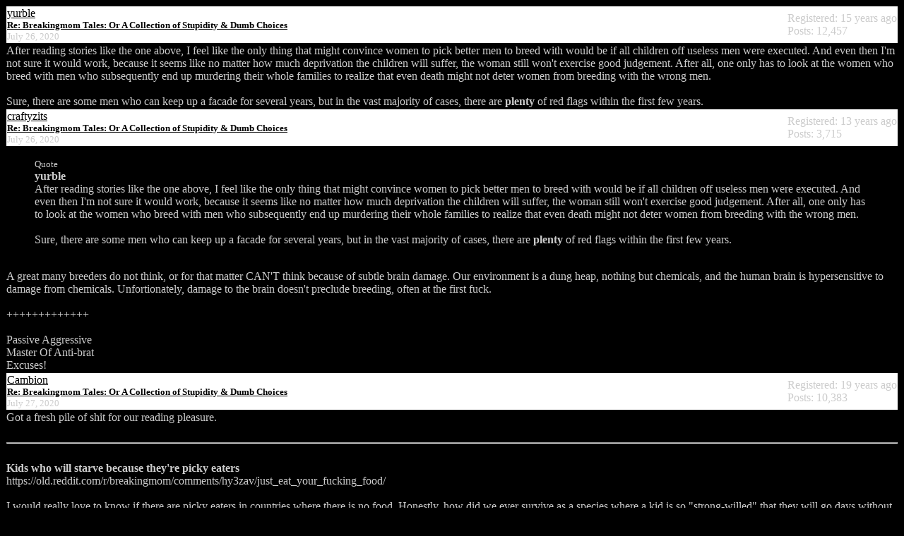

--- FILE ---
content_type: text/html; charset=UTF-8
request_url: http://www.refugees.bratfree.com/read.php?2,435648,printview,page=10
body_size: 15114
content:
<?xml version="1.0" encoding="UTF-8"?><!DOCTYPE html PUBLIC "-//W3C//DTD XHTML 1.0 Transitional//EN" "http://www.w3.org/TR/xhtml1/DTD/xhtml1-transitional.dtd">
<!-- START TEMPLATE header.tpl --><html xmlns="http://www.w3.org/1999/xhtml" xml:lang="EN" lang="EN"><head><title>Breakingmom Tales: Or A Collection of Stupidity &amp; Dumb Choices</title><meta name="robots" content="NOINDEX,NOFOLLOW"><link rel="stylesheet" type="text/css" href="http://www.refugees.bratfree.com/css.php?2,css_print" media="screen,print" /><script type="text/javascript" src="http://www.refugees.bratfree.com/javascript.php?2"></script><link rel="alternate" type="application/rss+xml" title="RSS" href="http://www.refugees.bratfree.com/feed.php?2,435648,type=rss" /><meta name="description" content="Here we go: 'Feeling like I am breaking Admittedly that’s how I got here. I may already be broken. I know this is an intense thing to say but I truly FEEL hatred towards my children and family. I know at my true essence of self I am LOVE but I am going through what seems like the worst time of my li" /><head><title>Bratfree Message Board</title><link rel="shortcut icon" href="http://www.refugees.bratfree.com/favicon.ico" ><meta name="author" content="BratfreeGirl"><meta name="keywords" content="rant, rants, brats, brats!, childfree, cf, cbc, message, board, forum, sprog, moo, duhd"><body bgcolor="#000000" link="#FF0000" vlink="#FF0000" text="#CCCCCC"></head><!--[if lte IE 6]>
<style type="text/css">
#phorum {
width: expression(document.body.clientWidth > 900
? '900px': 'auto' );
margin-left: expression(document.body.clientWidth > 900
? parseInt((document.body.clientWidth-900)/2) : 0 );
}
</style>
<![endif]-->
<!--
Some Icons courtesy of:
FAMFAMFAM - http://www.famfamfam.com/lab/icons/silk/
Tango Project - http://tango-project.org/
--></head><body onload=""><div id="phorum"><!-- END TEMPLATE header.tpl -->
<!-- BEGIN TEMPLATE read.tpl --><div class="nav"><a class="icon icon-folder" href="http://www.refugees.bratfree.com/index.php">Forum List</a>
<a class="icon icon-list" href="http://www.refugees.bratfree.com/list.php?2">Message List</a>
<a class="icon icon-comment-add" href="http://www.refugees.bratfree.com/posting.php?2">New Topic</a></div><a name="msg-437201"></a><div class="message"><div class="generic"><table border="0" cellspacing="0"><tr><td width="100%"><div class="message-author icon-user"><a href="http://www.refugees.bratfree.com/profile.php?2,479">yurble</a></div><small>
<strong><a href="http://www.refugees.bratfree.com/read.php?2,435648,437201#msg-437201" rel="nofollow">Re: Breakingmom Tales: Or A Collection of Stupidity &amp; Dumb Choices</a> </strong><br />July 26, 2020
</small></td><td class="message-user-info" nowrap="nowrap">Registered: 15 years ago<br />Posts: 12,457</td></tr></table></div><div class="message-body">After reading stories like the one above, I feel like the only thing that might convince women to pick better men to breed with would be if all children off useless men were executed. And even then I'm not sure it would work, because it seems like no matter how much deprivation the children will suffer, the woman still won't exercise good judgement. After all, one only has to look at the women who breed with men who subsequently end up murdering their whole families to realize that even death might not deter women from breeding with the wrong men.<br /><br />Sure, there are some men who can keep up a facade for several years, but in the vast majority of cases, there are <b>plenty</b> of red flags within the first few years.<div class="message-options"><a class="icon icon-comment-add" href="http://www.refugees.bratfree.com/read.php?2,435648,437201#REPLY" rel="nofollow">Reply</a>
<a class="icon icon-comment-add" href="http://www.refugees.bratfree.com/read.php?2,435648,437201,quote=1#REPLY" rel="nofollow">Quote</a></div></div></div><a name="msg-437202"></a><div class="message"><div class="generic"><table border="0" cellspacing="0"><tr><td width="100%"><div class="message-author icon-user"><a href="http://www.refugees.bratfree.com/profile.php?2,1670">craftyzits</a></div><small>
<strong><a href="http://www.refugees.bratfree.com/read.php?2,435648,437202#msg-437202" rel="nofollow">Re: Breakingmom Tales: Or A Collection of Stupidity &amp; Dumb Choices</a> </strong><br />July 26, 2020
</small></td><td class="message-user-info" nowrap="nowrap">Registered: 13 years ago<br />Posts: 3,715</td></tr></table></div><div class="message-body"><blockquote class="bbcode"><div><small>Quote<br/></small><strong>yurble</strong><br/>
After reading stories like the one above, I feel like the only thing that might convince women to pick better men to breed with would be if all children off useless men were executed. And even then I'm not sure it would work, because it seems like no matter how much deprivation the children will suffer, the woman still won't exercise good judgement. After all, one only has to look at the women who breed with men who subsequently end up murdering their whole families to realize that even death might not deter women from breeding with the wrong men.<br /><br />Sure, there are some men who can keep up a facade for several years, but in the vast majority of cases, there are <b>plenty</b> of red flags within the first few years.</div></blockquote><br />A great many breeders do not think, or for that matter CAN'T think because of subtle brain damage. Our environment is a dung heap, nothing but chemicals, and the human brain is hypersensitive to damage from chemicals. Unfortionately, damage to the brain doesn't preclude breeding, often at the first fuck.<br /><br />+++++++++++++<br /><br />Passive Aggressive<br />Master Of Anti-brat<br />Excuses!<div class="message-options"><a class="icon icon-comment-add" href="http://www.refugees.bratfree.com/read.php?2,435648,437202#REPLY" rel="nofollow">Reply</a>
<a class="icon icon-comment-add" href="http://www.refugees.bratfree.com/read.php?2,435648,437202,quote=1#REPLY" rel="nofollow">Quote</a></div></div></div><a name="msg-437206"></a><div class="message"><div class="generic"><table border="0" cellspacing="0"><tr><td width="100%"><div class="message-author icon-user"><a href="http://www.refugees.bratfree.com/profile.php?2,60">Cambion</a></div><small>
<strong><a href="http://www.refugees.bratfree.com/read.php?2,435648,437206#msg-437206" rel="nofollow">Re: Breakingmom Tales: Or A Collection of Stupidity &amp; Dumb Choices</a> </strong><br />July 27, 2020
</small></td><td class="message-user-info" nowrap="nowrap">Registered: 19 years ago<br />Posts: 10,383</td></tr></table></div><div class="message-body">Got a fresh pile of shit for our reading pleasure.<br /><br /><hr class="bbcode"/><br /><b>Kids who will starve because they're picky eaters</b><br />https://old.reddit.com/r/breakingmom/comments/hy3zav/just_eat_your_fucking_food/<br /><br />I would really love to know if there are picky eaters in countries where there is no food. Honestly, how did we ever survive as a species where a kid is so "strong-willed" that they will go days without food because they don't like anything? One Moo says if her kid chooses to eat nothing one day, it will spend the whole next day puking. Sometimes I wonder if any of these picky little assholes ever get refeeding syndrome. I'm gonna say they don't because even the dumbest kids will eat something eventually.<br /><br />Personally, I'd let the fuckers starve. If they die, consider it a bullet dodged that you don't have to raise a kid that was so fucking dense that they would rather go hungry and die just to get their own way.<br /><br /><hr class="bbcode"/><br /><b>4-year-old physically abuses Moo over the most trivial things</b><br />https://old.reddit.com/r/breakingmom/comments/hybv8a/child_problems/<br /><br />Slaps, pulls hair scratches, screeches, thrashes around like he's possessed all because he didn't get the "correct" flavor of pie or other similar crap. The in-laws encourage his shit behavior by giving in to every tantrum. And contrary to what one commenter says, this is not normal fucking behavior. The kid's probably an awtard and/or needs his ass paddled. My loins are sure foaming reading this potential outcome of reproducing, let me tell ya. I could probably find ways to have someone physically abuse me without turning my vagina into ground beef, but I guess this must be that true love I'll never know about because I have no kids.<br /><br />Oh yeah, and the kid told Moo to her face he didn't need her and only needed Meemaw. Cue Moo butthurts. LOL.<br /><br /><hr class="bbcode"/><br /><b>Paternity leave</b><br />https://old.reddit.com/r/breakingmom/comments/hy2h66/fuck_this_guy/<br /><br />Moo doesn't seem to like that the first thing Duh does with his paid paternity leave is schedule some golf games because since Moo is home anyway, she can deal with the brats on her own. I don't see why paternity leave is a thing. Maternity leave is bad enough - sure they're recovering from birth, but until I can get paid to stay home for a voluntary life choice, I will never think they deserve it, especially if they have a job where they sit on their asses all day long. And honestly, I don't know of any Duhs who would use paternity leave to stay home anyway because most men seem uninterested in brat care for the first maybe 10 years of the kid's life. Not to mention the very ingrained belief that loaves are Moo's job and stay-at-home Duhs are seen as pussified cucks.<br /><br /><hr class="bbcode"/><br /><b>Going to the store sans kids is not a vacation, but I'll bet it feels like it</b><br />https://old.reddit.com/r/breakingmom/comments/hy24ab/its_not_a_vacation/<br /><br />Apparently Duhs feel that Moo doing anything without the kids means she already had a break that day, which I assume is they way of justifying taking a whole day off from parenting. Funny how these little screaming fucktards are so woooorth it, yet the parents act like spending five consecutive seconds with them is akin to torture. To be fair, it IS, but why'd you fucking have them if you don't want to deal with them? This goes for both mothers and fathers. Having my cats was worth it and I never didn't want them around me. Hmmm methinks somebody's full of shit. I understand wanting a break from them, but it seems like many parents - especially Duhs - work harder to avoid being around their kids than they do raising their kids.<div class="message-options"><a class="icon icon-comment-add" href="http://www.refugees.bratfree.com/read.php?2,435648,437206#REPLY" rel="nofollow">Reply</a>
<a class="icon icon-comment-add" href="http://www.refugees.bratfree.com/read.php?2,435648,437206,quote=1#REPLY" rel="nofollow">Quote</a></div></div></div><a name="msg-437208"></a><div class="message"><div class="generic"><table border="0" cellspacing="0"><tr><td width="100%"><div class="message-author icon-user"><a href="http://www.refugees.bratfree.com/profile.php?2,1670">craftyzits</a></div><small>
<strong><a href="http://www.refugees.bratfree.com/read.php?2,435648,437208#msg-437208" rel="nofollow">Re: Breakingmom Tales: Or A Collection of Stupidity &amp; Dumb Choices</a> </strong><br />July 27, 2020
</small></td><td class="message-user-info" nowrap="nowrap">Registered: 13 years ago<br />Posts: 3,715</td></tr></table></div><div class="message-body"><blockquote class="bbcode"><div><small>Quote<br/></small><strong>Cambion</strong><br/><br /><hr class="bbcode"/><br /><b>Kids who will starve because they're picky eaters</b><br />https://old.reddit.com/r/breakingmom/comments/hy3zav/just_eat_your_fucking_food/<br /><br />I would really love to know if there are picky eaters in countries where there is no food. Honestly, how did we ever survive as a species where a kid is so "strong-willed" that they will go days without food because they don't like anything? One Moo says if her kid chooses to eat nothing one day, it will spend the whole next day puking. Sometimes I wonder if any of these picky little assholes ever get refeeding syndrome. I'm gonna say they don't because even the dumbest kids will eat something eventually.<br /><br />Personally, I'd let the fuckers starve. If they die, consider it a bullet dodged that you don't have to raise a kid that was so fucking dense that they would rather go hungry and die just to get their own way.</div></blockquote><br />There are eating disorders that cause 'extreme picky eating' that last the person's entire life if left untreated, and the average cow won't get her brat to a specialist. ARFID is what this thing is medically called, and yes, it can kill.<br /><br /><a href="https://www.nationaleatingdisorders.org/blog/what-exactly-arfid" target="_blank" rel="nofollow">ARFID</a><br /><br />+++++++++++++<br /><br />Passive Aggressive<br />Master Of Anti-brat<br />Excuses!<div class="message-options"><a class="icon icon-comment-add" href="http://www.refugees.bratfree.com/read.php?2,435648,437208#REPLY" rel="nofollow">Reply</a>
<a class="icon icon-comment-add" href="http://www.refugees.bratfree.com/read.php?2,435648,437208,quote=1#REPLY" rel="nofollow">Quote</a></div></div></div><a name="msg-437209"></a><div class="message"><div class="generic"><table border="0" cellspacing="0"><tr><td width="100%"><div class="message-author icon-user"><a href="http://www.refugees.bratfree.com/profile.php?2,479">yurble</a></div><small>
<strong><a href="http://www.refugees.bratfree.com/read.php?2,435648,437209#msg-437209" rel="nofollow">Re: Breakingmom Tales: Or A Collection of Stupidity &amp; Dumb Choices</a> </strong><br />July 27, 2020
</small></td><td class="message-user-info" nowrap="nowrap">Registered: 15 years ago<br />Posts: 12,457</td></tr></table></div><div class="message-body">Reading about Grimes reminded me of this thread, since it seems like they made all the classic mistakes, just with gobs more money:<br /><ul><li>Marrying a serial baby-daddy...</li><li>...who is known for being abusive</li><li>Promptly breeding with him</li><li>Giving the baby a ridiculous name</li></ul><br />And now not long after the baby's born, surprised Pikachu face that Musk turns out to be exactly as predicted.<br /><div class="message-options"><a class="icon icon-comment-add" href="http://www.refugees.bratfree.com/read.php?2,435648,437209#REPLY" rel="nofollow">Reply</a>
<a class="icon icon-comment-add" href="http://www.refugees.bratfree.com/read.php?2,435648,437209,quote=1#REPLY" rel="nofollow">Quote</a></div></div></div><a name="msg-437216"></a><div class="message"><div class="generic"><table border="0" cellspacing="0"><tr><td width="100%"><div class="message-author icon-user"><a href="http://www.refugees.bratfree.com/profile.php?2,3">bell_flower</a></div><small>
<strong><a href="http://www.refugees.bratfree.com/read.php?2,435648,437216#msg-437216" rel="nofollow">Re: Breakingmom Tales: Or A Collection of Stupidity &amp; Dumb Choices</a> </strong><br />July 28, 2020
</small></td><td class="message-user-info" nowrap="nowrap">Registered: 20 years ago<br />Posts: 9,413</td></tr></table></div><div class="message-body">RE: the four year old who won't stop hitting his Moo. There appears to be a Dud in the picture (she mentioned they are living with the in-laws) so where is he when this is all going down? If a grown person were slapping his wife, the husband should (rightly) have a problem with that. I mean, four year old boys are brats. This would not be hard for the Dud to grab the kid and say sternly, quit hitting your mother like that. I mean, Geez, the dud is probably three times the kid's size.<br /><br />Fear and intimidation have worked for centuries and some say it's the only way to raise civilized human beings. Better nip this in the bud at age 4, lest you have an out of control teenager at age 14.<br /><br />I realize, however, that some Moos are their own worst enemies. For all we know, this Moo has banned her husband from interacting with the kid because she read some book entitled "How to talk to your Chyld" and perhaps Dud wasn't using the right non-scary words to address Prince Junior. <img class="mod_smileys_img" src="http://www.refugees.bratfree.com/mods/smileys/images/drunk.gif" alt="blue hangover face" title="blue hangover face"/><div style="text-align: right;" class="bbcode"></div><div class="message-options"><a class="icon icon-comment-add" href="http://www.refugees.bratfree.com/read.php?2,435648,437216#REPLY" rel="nofollow">Reply</a>
<a class="icon icon-comment-add" href="http://www.refugees.bratfree.com/read.php?2,435648,437216,quote=1#REPLY" rel="nofollow">Quote</a></div></div></div><a name="msg-437219"></a><div class="message"><div class="generic"><table border="0" cellspacing="0"><tr><td width="100%"><div class="message-author icon-user"><a href="http://www.refugees.bratfree.com/profile.php?2,60">Cambion</a></div><small>
<strong><a href="http://www.refugees.bratfree.com/read.php?2,435648,437219#msg-437219" rel="nofollow">Re: Breakingmom Tales: Or A Collection of Stupidity &amp; Dumb Choices</a> </strong><br />July 28, 2020
</small></td><td class="message-user-info" nowrap="nowrap">Registered: 19 years ago<br />Posts: 10,383</td></tr></table></div><div class="message-body"><blockquote class="bbcode"><div><small>Quote<br/></small><strong>bell_flower</strong><br/>
RE: the four year old who won't stop hitting his Moo. There appears to be a Dud in the picture (she mentioned they are living with the in-laws) so where is he when this is all going down? If a grown person were slapping his wife, the husband should (rightly) have a problem with that. I mean, four year old boys are brats. This would not be hard for the Dud to grab the kid and say sternly, quit hitting your mother like that. I mean, Geez, the dud is probably three times the kid's size.</div></blockquote><br />Given how shitty most of these breeder men treat their spouses, they probably don't care that their kids hit their wives. They probably wouldn't care if an adult hit her either because that would involve these colossal man-children thinking of someone besides themselves.<br /><br />I guarantee Moo won't do a damn thing to try and fix this behavior. She'll do what every other parent of a violent brat does: claim the kid has autism, throw her hands up and say she can't do a thing with him. Then she'll cry about how horrible he is in ten years and she doesn't know what she did wrong.<br /><br />But mark my words, someone will teach the kid a lesson someday and Moo will not like the outcome, whether it's someone in high school standing up for themselves and punching the kid or someone putting a bullet between his eyes in self-defense. Mommy might put up with his shit, but no one else will.<br /><div class="message-options"><a class="icon icon-comment-add" href="http://www.refugees.bratfree.com/read.php?2,435648,437219#REPLY" rel="nofollow">Reply</a>
<a class="icon icon-comment-add" href="http://www.refugees.bratfree.com/read.php?2,435648,437219,quote=1#REPLY" rel="nofollow">Quote</a></div></div></div><a name="msg-437225"></a><div class="message"><div class="generic"><table border="0" cellspacing="0"><tr><td width="100%"><div class="message-author icon-user"><a href="http://www.refugees.bratfree.com/profile.php?2,601">mr. neptune</a></div><small>
<strong><a href="http://www.refugees.bratfree.com/read.php?2,435648,437225#msg-437225" rel="nofollow">Re: Breakingmom Tales: Or A Collection of Stupidity &amp; Dumb Choices</a> </strong><br />July 28, 2020
</small></td><td class="message-user-info" nowrap="nowrap">Registered: 14 years ago<br />Posts: 1,879</td></tr></table></div><div class="message-body">One of my brother's sleazy "friends" had a kid with a girlfriend and thus had to pay child support. He would then refuse to pay it and end up in the Allegheny County Jail, a tall concrete building that was "kept cleaner than their apartment". Actually, he liked being in jail, "It's not so bad, they give you Turner's (local brand) orange drink and meals and you get to play cards and when you're in jail, you don't pay child support". It seems any man will pay any other expense or debt before paying child support and yes, some guys prefer to be in jail than pay that expense.<div class="message-options"><a class="icon icon-comment-add" href="http://www.refugees.bratfree.com/read.php?2,435648,437225#REPLY" rel="nofollow">Reply</a>
<a class="icon icon-comment-add" href="http://www.refugees.bratfree.com/read.php?2,435648,437225,quote=1#REPLY" rel="nofollow">Quote</a></div></div></div><a name="msg-437234"></a><div class="message"><div class="generic"><table border="0" cellspacing="0"><tr><td width="100%"><div class="message-author icon-user"><a href="http://www.refugees.bratfree.com/profile.php?2,6561">toraneko</a></div><small>
<strong><a href="http://www.refugees.bratfree.com/read.php?2,435648,437234#msg-437234" rel="nofollow">Re: Breakingmom Tales: Or A Collection of Stupidity &amp; Dumb Choices</a> </strong><br />July 28, 2020
</small></td><td class="message-user-info" nowrap="nowrap">Registered: 5 years ago<br />Posts: 202</td></tr></table></div><div class="message-body">This is just yet another useless man-child boyfriend post, but the last line really stood out:<br /><br /><blockquote class="bbcode"><div><small>Quote<br/></small><strong></strong><br/>We’ve been together for 7 years and the last 4 have been absolutely miserable.</div></blockquote><br />Brat is only 10 months old. Something doesn't add up...<br /><br />https://old.reddit.com/r/breakingmom/comments/hz69eo/ive_had_enough/<div class="message-options"><a class="icon icon-comment-add" href="http://www.refugees.bratfree.com/read.php?2,435648,437234#REPLY" rel="nofollow">Reply</a>
<a class="icon icon-comment-add" href="http://www.refugees.bratfree.com/read.php?2,435648,437234,quote=1#REPLY" rel="nofollow">Quote</a></div></div></div><a name="msg-437240"></a><div class="message"><div class="generic"><table border="0" cellspacing="0"><tr><td width="100%"><div class="message-author icon-user"><a href="http://www.refugees.bratfree.com/profile.php?2,60">Cambion</a></div><small>
<strong><a href="http://www.refugees.bratfree.com/read.php?2,435648,437240#msg-437240" rel="nofollow">Re: Breakingmom Tales: Or A Collection of Stupidity &amp; Dumb Choices</a> </strong><br />July 28, 2020
</small></td><td class="message-user-info" nowrap="nowrap">Registered: 19 years ago<br />Posts: 10,383</td></tr></table></div><div class="message-body"><blockquote class="bbcode"><div><small>Quote<br/></small><strong>mr. neptune</strong><br/>
One of my brother's sleazy "friends" had a kid with a girlfriend and thus had to pay child support. He would then refuse to pay it and end up in the Allegheny County Jail, a tall concrete building that was "kept cleaner than their apartment". Actually, he liked being in jail, "It's not so bad, they give you Turner's (local brand) orange drink and meals and you get to play cards and when you're in jail, you don't pay child support". It seems any man will pay any other expense or debt before paying child support and yes, some guys prefer to be in jail than pay that expense.</div></blockquote><br />Was it by chance between 2005 and 2009? If so, we were almost neighbors - the Allegheny County Jail was right next to my old dorm. Clearly I lived in the more picturesque part of Pittsburgh, though it was a major improvement over living on the North Side.<br /><br />I can kinda see how jail could be more alluring in comparison to fatherhood - no child support, no bitchy wives/girlfriends, no responsibilities or bills, I'm pretty sure you don't have to do your own laundry, three meals a day, a place to sleep, and if you wanted to see the outside world, just say your chest hurts and you're short of breath and you can spend the night in the ER.<br /><br /><hr class="bbcode"/><br />As far as the man-baby post, we all know precisely what will happen. Moo putting her foot down will never come to be because Moos never actually do what they threaten to do (hence their horribly behaved kids) and Duh will continue doing what he's doing and Moo will chronicle every bit of it in that sub like it's a consequence of unfortunate circumstances and not because she voluntarily lets him stay.<br /><br />But to be fair, a lot of people aren't hiring right now anyway due to coronavirus, so even if the guy wasn't a douchenozzle and tried to find work, he still might not be able to. Doesn't mean he shouldn't try, though he could just lie and say he applied to a bunch of places that never called him back so Moo takes pity on him and gives him an A for effort. Or he might get a job for a bit and then quit or get himself fired so he could say, "Well you said I had to get a job, not get a job AND keep it." Loopholes are a beautiful thing.<br /><br />And of course the Moo bred with him when their relationship was completely in the shitter. Let me guess, it was to try and fix things? A freshly baked loaf would turn him into a better person, right? Or it was an accident when she fucked someone she can't stand because reasons. If she can't even leave someone she's miserable with, how's she going to uphold an ultimatum?<div class="message-options"><a class="icon icon-comment-add" href="http://www.refugees.bratfree.com/read.php?2,435648,437240#REPLY" rel="nofollow">Reply</a>
<a class="icon icon-comment-add" href="http://www.refugees.bratfree.com/read.php?2,435648,437240,quote=1#REPLY" rel="nofollow">Quote</a></div></div></div><a name="msg-437246"></a><div class="message"><div class="generic"><table border="0" cellspacing="0"><tr><td width="100%"><div class="message-author icon-user"><a href="http://www.refugees.bratfree.com/profile.php?2,316">twocents</a></div><small>
<strong><a href="http://www.refugees.bratfree.com/read.php?2,435648,437246#msg-437246" rel="nofollow">Re: Breakingmom Tales: Or A Collection of Stupidity &amp; Dumb Choices</a> </strong><br />July 28, 2020
</small></td><td class="message-user-info" nowrap="nowrap">Registered: 16 years ago<br />Posts: 4,038</td></tr></table></div><div class="message-body">was back at breaking moo today. good lord, it just never ends. the whining, the stupidity, the misery. i could not bring myself to read one and post it back here.<br /><br />two cents ¢¢<br /><br /><small>CERTIFIED HOSEHEAD!!!<br /><br />No one is more arrogant towards women, more aggressive or scornful, than the man who is anxious (insecure..my word) about his virility. Simone de Beauvoir<br /><br />people (especially women) do not give ONE DAMN about what they inflict on children and I defy anyone to prove me wrong<br /><br />Dysfunctional relationships almost always have a child. The more dysfunctional, the more children. The selfish wants of adults outweigh the needs of the child.<br /><br />Some mistakes cannot be fixed, but some mistakes can be 'fixed'.<br /><br />People who say they sleep like a baby usually don't have one. Leo J. Burke<br /><br />Adoption agencies have strict criteria (usually). Breeders, whose combined IQ's would barely hit triple digits, have none.<br /></small><div class="message-options"><a class="icon icon-comment-add" href="http://www.refugees.bratfree.com/read.php?2,435648,437246#REPLY" rel="nofollow">Reply</a>
<a class="icon icon-comment-add" href="http://www.refugees.bratfree.com/read.php?2,435648,437246,quote=1#REPLY" rel="nofollow">Quote</a></div></div></div><a name="msg-437257"></a><div class="message"><div class="generic"><table border="0" cellspacing="0"><tr><td width="100%"><div class="message-author icon-user"><a href="http://www.refugees.bratfree.com/profile.php?2,60">Cambion</a></div><small>
<strong><a href="http://www.refugees.bratfree.com/read.php?2,435648,437257#msg-437257" rel="nofollow">Re: Breakingmom Tales: Or A Collection of Stupidity &amp; Dumb Choices</a> </strong><br />July 30, 2020
</small></td><td class="message-user-info" nowrap="nowrap">Registered: 19 years ago<br />Posts: 10,383</td></tr></table></div><div class="message-body">Duh makes it two weeks into six weeks of paid paternity leave before going back to work. Apparently working is more tolerable than sitting at home with Junior and Moo-wife, even if he's paid either way. People playfully-but-not-really suspect he and his straight work buddy might secretly be lovers and that's why he wants to go back so soon. Couldn't be because he doesn't want to be around two screaming assholes for a month and a half. NOPE! Must be gay!<br /><br /><u>https://old.reddit.com/r/breakingmom/comments/i08ml8/he_barely_made_it_2_weeks_into_his_6_weeks_paid/</u><br /><br /><hr class="bbcode"/><br />Moos who are jealous of childfree friends and relatives. Of course, it must be prefaced with "I love being a mom, BUT..." No, you don't. If you are a parent who covets the life of someone who does not have kids, you do not love being a mom. If you're going to hate your completely self-inflicted life as a parent, at least be honest about it.<br /><br /><u>https://old.reddit.com/r/breakingmom/comments/hzudv2/i_love_being_a_mombut_im_so_jealous_of_my_sister/</u><br /><br /><hr class="bbcode"/><br />Moo has an acute case of the butthurts because her kid seems to dislike her and adores his dad. Apparently the fact she has breastfed him his whole life up to this point means he should love her more. I assume she figures since she does a good chunk of the work raising the kid (if not all of it), she deserves more of his love than his father. Sounds like a perfectly healthy mindset to have. I'm sure growing up with the belief that you are owed your child's affection because you do shit for them will work out just fine for the kid.<br /><br /><u>https://old.reddit.com/r/breakingmom/comments/hzyxl4/my_son_loves_my_husband_more/</u><div class="message-options"><a class="icon icon-comment-add" href="http://www.refugees.bratfree.com/read.php?2,435648,437257#REPLY" rel="nofollow">Reply</a>
<a class="icon icon-comment-add" href="http://www.refugees.bratfree.com/read.php?2,435648,437257,quote=1#REPLY" rel="nofollow">Quote</a></div></div></div><a name="msg-437263"></a><div class="message"><div class="generic"><table border="0" cellspacing="0"><tr><td width="100%"><div class="message-author icon-user"><a href="http://www.refugees.bratfree.com/profile.php?2,3">bell_flower</a></div><small>
<strong><a href="http://www.refugees.bratfree.com/read.php?2,435648,437263#msg-437263" rel="nofollow">Re: Breakingmom Tales: Or A Collection of Stupidity &amp; Dumb Choices</a> </strong><br />July 30, 2020
</small></td><td class="message-user-info" nowrap="nowrap">Registered: 20 years ago<br />Posts: 9,413</td></tr></table></div><div class="message-body">I just can't with these butthurt and bitter Moos. They are never satisfied.<br /><br />This is worth reposting here, situation #1, where the woman is jealous of the CF sister:<br /><br /><blockquote class="bbcode"><div><small>Quote<br/></small><strong></strong><br/>She’s an awesome aunt who sends my kids gifts and even babysits when she makes the cross country trip to visit me so DH and I can have a night out. But when she’s not doing that, she’s <b>spoiling</b> herself. She’s a freelancer who will travel and work abroad for a month or two, return home to spend time with her husband, then run off again a month later.<br /><br />She travels the world. Went back to school just because she wanted to. Buys herself pretty, expensive things. Spends her time doing only what she wants while <b>I feel like I exist to serve other people</b></div></blockquote><br />Note the dichotomy in how this is presented: The sister who is working for a living and traveling and enjoying the fruits of her labor is "spoiling herself." Selfless Moo is existing to "serve" other people. The sister is probably serving someone too, her employer or customers. Business travel is not fun and games. But of course to a Moo, working and providing for oneself (and taking some leisure here and there) are not as noble as shitting out a loaf.<br /><br />And what does this Moo want anyway? The sister is even babysitting her crotch fruit when she comes back into the area. But Moo still has to get her digs in. To me, this is the most relevant sentence of all:<br /><br /><blockquote class="bbcode"><div><small>Quote<br/></small><strong></strong><br/>She’s not obnoxious or anything about not wanting kids.</div></blockquote><br />Those of us on this page understand what this means: Reproductive freedom means having a choice whether one wants kids but WOE ONTO THE PERSON WHO DOES NOT MAKE THE "RIGHT" CHOICE.<br /><br />Moos have 10,000 pages where they exalt the glory of their reproductive choices and chortle day and night about their decision to have brats, but just let a CF person say one teeny tiny, thing about how her life works for her, and the claws come OUT.<br /><br />The sister has apparently not uttered one word to this effect, and the Moo is STILL bitching.<br /><br />And look at this commenter when she is talking about her similar situation with her sister:<br /><br /><blockquote class="bbcode"><div><small>Quote<br/></small><strong></strong><br/>I’m sad and grieve the fact that <b>we will never understand each other’s situation</b> as well and I am jealous of my friends who has ever sisters who get to walk the crazy together, and I’ll never get that.</div></blockquote><br />Look, anyone can get a front and center view of what it's like to have brats. I think the sister UNDERSTANDS the Moo's situation just fine; she just doesn't want to make the same choice.<br /><br />#2: Paternity leave: It IS laughable that they are accusing the guy of being gay. These Moos are completely out of touch with the working world. The Dud does not want to be gone from his job that long, and that is pretty valid. If one's workplace can be without you for six weeks, you bet they will start to wonder if they can do without you permanently.<br /><br />At least this Moo should be glad her husband wants to work and provide for the family. Plenty of Reddit Moos are married to losers who do not want to work.<br /><div class="message-options"><a class="icon icon-comment-add" href="http://www.refugees.bratfree.com/read.php?2,435648,437263#REPLY" rel="nofollow">Reply</a>
<a class="icon icon-comment-add" href="http://www.refugees.bratfree.com/read.php?2,435648,437263,quote=1#REPLY" rel="nofollow">Quote</a></div></div></div><a name="msg-437264"></a><div class="message"><div class="generic"><table border="0" cellspacing="0"><tr><td width="100%"><div class="message-author icon-user"><a href="http://www.refugees.bratfree.com/profile.php?2,1670">craftyzits</a></div><small>
<strong><a href="http://www.refugees.bratfree.com/read.php?2,435648,437264#msg-437264" rel="nofollow">Re: Breakingmom Tales: Or A Collection of Stupidity &amp; Dumb Choices</a> </strong><br />July 30, 2020
</small></td><td class="message-user-info" nowrap="nowrap">Registered: 13 years ago<br />Posts: 3,715</td></tr></table></div><div class="message-body"><blockquote class="bbcode"><div><small>Quote<br/></small><strong>Cambion</strong><br/><br />Moo has an acute case of the butthurts because her kid seems to dislike her and adores his dad. Apparently the fact she has breastfed him his whole life up to this point means he should love her more. I assume she figures since she does a good chunk of the work raising the kid (if not all of it), she deserves more of his love than his father. Sounds like a perfectly healthy mindset to have. I'm sure growing up with the belief that you are owed your child's affection because you do shit for them will work out just fine for the kid.<br /><br /><u>https://old.reddit.com/r/breakingmom/comments/hzyxl4/my_son_loves_my_husband_more/</u></div></blockquote><br />It appears Moomie doesn't understand that some personalities will mesh together and some won't.<br /><br />+++++++++++++<br /><br />Passive Aggressive<br />Master Of Anti-brat<br />Excuses!<div class="message-options"><a class="icon icon-comment-add" href="http://www.refugees.bratfree.com/read.php?2,435648,437264#REPLY" rel="nofollow">Reply</a>
<a class="icon icon-comment-add" href="http://www.refugees.bratfree.com/read.php?2,435648,437264,quote=1#REPLY" rel="nofollow">Quote</a></div></div></div><a name="msg-437267"></a><div class="message"><div class="generic"><table border="0" cellspacing="0"><tr><td width="100%"><div class="message-author icon-user"><a href="http://www.refugees.bratfree.com/profile.php?2,2622">kittehpeoples</a></div><small>
<strong><a href="http://www.refugees.bratfree.com/read.php?2,435648,437267#msg-437267" rel="nofollow">Re: Breakingmom Tales: Or A Collection of Stupidity &amp; Dumb Choices</a> </strong><br />July 30, 2020
</small></td><td class="message-user-info" nowrap="nowrap">Registered: 11 years ago<br />Posts: 2,542</td></tr></table></div><div class="message-body"><blockquote class="bbcode"><div><small>Quote<br/></small><strong>bell_flower</strong><br/>
Those of us on this page understand what this means: Reproductive freedom means having a choice whether one wants kids but WOE ONTO THE PERSON WHO DOES NOT MAKE THE "RIGHT" CHOICE.</div></blockquote><br />She even prefaces her jealousy-fueled rant with, "Before I start ranting, I just want to say that the decision to have kids or not have them is personal and there’s no wrong answer." Why do you suppose that's foremost on her mind, hm? Might it be because she knows damn well that she doesn't believe it, but that she has to pretend she does? "It's going to sound like I think childfreedom is selfish and irresponsible and I wish my sister was as fucking miserable as I am, but I can't say that out loud...so even if it sounds that way, believe me, I think it's a choice!!1!"<br /><br /><blockquote class="bbcode"><div><small>Quote<br/></small><strong>moobitch</strong><br/>
Went back to school just because she wanted to.</div></blockquote><br />How dare she improve herself just because she wanted to, amirite? What a bitch, furthering her education!<br /><br /><blockquote class="bbcode"><div><small>Quote<br/></small><strong>moobitch redux</strong><br/>
Spends her time doing only what she wants</div></blockquote><br />Oh, wait, I thought you said she was a freelancer...why, yes, right there in the preceding paragraph. So she manages her own business and works at it hard enough that she can afford to "spoil" herself with expensive things. Hm, sounds to me like she spends a good deal of time working for other people.<br /><br /><blockquote class="bbcode"><div><small>Quote<br/></small><strong>moobitch electric boogaloo</strong><br/>
I feel guilt being so resentful, especially when I love my kids so much and would NEVER wish them away</div></blockquote><br />Your words, moo, not mine!<br /><br />How much you want to bet she has passive-aggressively made it very clear to her sister just how much she resents her?<div class="message-options"><a class="icon icon-comment-add" href="http://www.refugees.bratfree.com/read.php?2,435648,437267#REPLY" rel="nofollow">Reply</a>
<a class="icon icon-comment-add" href="http://www.refugees.bratfree.com/read.php?2,435648,437267,quote=1#REPLY" rel="nofollow">Quote</a></div></div></div><a name="msg-437268"></a><div class="message"><div class="generic"><table border="0" cellspacing="0"><tr><td width="100%"><div class="message-author icon-user"><a href="http://www.refugees.bratfree.com/profile.php?2,3">bell_flower</a></div><small>
<strong><a href="http://www.refugees.bratfree.com/read.php?2,435648,437268#msg-437268" rel="nofollow">Re: Breakingmom Tales: Or A Collection of Stupidity &amp; Dumb Choices</a> </strong><br />July 30, 2020
</small></td><td class="message-user-info" nowrap="nowrap">Registered: 20 years ago<br />Posts: 9,413</td></tr></table></div><div class="message-body"><blockquote class="bbcode"><div><small>Quote<br/></small><strong></strong><br/>Went back to school just because she wanted to.</div></blockquote><br />I saw that too. She's like a crab in a bucket. God forbid that she be happy for her sister, whom she purports to care about.<br /><br /><blockquote class="bbcode"><div><small>Quote<br/></small><strong></strong><br/>How much you want to bet she has passive-aggressively made it very clear to her sister just how much she resents her?</div></blockquote><br />You know she has. 100%. If she can rattle off that list of petty observations, you know they are never far from the surface. Truly happy people aren't eaten up with jealousy.<br /><br />I hope her sister stays on her side of the country and doesn't bother with this hateful person.<br /><div class="message-options"><a class="icon icon-comment-add" href="http://www.refugees.bratfree.com/read.php?2,435648,437268#REPLY" rel="nofollow">Reply</a>
<a class="icon icon-comment-add" href="http://www.refugees.bratfree.com/read.php?2,435648,437268,quote=1#REPLY" rel="nofollow">Quote</a></div></div></div><a name="msg-437270"></a><div class="message"><div class="generic"><table border="0" cellspacing="0"><tr><td width="100%"><div class="message-author icon-user"><a href="http://www.refugees.bratfree.com/profile.php?2,60">Cambion</a></div><small>
<strong><a href="http://www.refugees.bratfree.com/read.php?2,435648,437270#msg-437270" rel="nofollow">Re: Breakingmom Tales: Or A Collection of Stupidity &amp; Dumb Choices</a> </strong><br />July 31, 2020
</small></td><td class="message-user-info" nowrap="nowrap">Registered: 19 years ago<br />Posts: 10,383</td></tr></table></div><div class="message-body">Jealous Moos are the same ones who think that their husbands are "lucky" that they can "escape" to work because apparently no job is harder than breeding and any other profession is just playtime with benefits. They're also the first ones to go "must be nice" anytime someone mentions going on vacation or having a life.<br /><br />Also, this:<br /><blockquote class="bbcode"><div><small>Quote<br/></small><strong></strong><br/>I just want to say that the decision to have kids or not have them is personal and there’s no wrong answer.</div></blockquote><br />is the breeding equivalent of, "I'm not racist, BUT..." If you have to start things off explaining that you're not really a bigot, then whatever you say afterward is a fucking lie.<br /><br />The CF sister sends the breeder's kids presents and watches them for her too. She wouldn't be able to do that if she were a Moo herself, now would she? Moo seems to think that her sister is just gallivanting around the world having fun 24/7, buying expensive stuff for shits and giggles and has zero "real" responsibilities.<div class="message-options"><a class="icon icon-comment-add" href="http://www.refugees.bratfree.com/read.php?2,435648,437270#REPLY" rel="nofollow">Reply</a>
<a class="icon icon-comment-add" href="http://www.refugees.bratfree.com/read.php?2,435648,437270,quote=1#REPLY" rel="nofollow">Quote</a></div></div></div><a name="msg-437280"></a><div class="message"><div class="generic"><table border="0" cellspacing="0"><tr><td width="100%"><div class="message-author icon-user"><a href="http://www.refugees.bratfree.com/profile.php?2,60">Cambion</a></div><small>
<strong><a href="http://www.refugees.bratfree.com/read.php?2,435648,437280#msg-437280" rel="nofollow">Re: Breakingmom Tales: Or A Collection of Stupidity &amp; Dumb Choices</a> </strong><br />August 01, 2020
</small></td><td class="message-user-info" nowrap="nowrap">Registered: 19 years ago<br />Posts: 10,383</td></tr></table></div><div class="message-body"><b>When you see a struggling mommy, you shouldn't stare and be judgemental. Rather, be supportive!</b><br /><br />https://old.reddit.com/r/breakingmom/comments/i17ay2/support_dont_stare/<br /><br />People will judge you everywhere for everything no matter what you do or don't do. Get used to it, pumpkin. And as far as I'm concerned, until Moos start being supportive of people who choose not to breed, I will not be supportive of someone who decided to create children they can't handle. Because you KNOW breeder women will sit there and judge someone in the grocery store who has no kids in tow that buys something Moo herself can't afford like lobster or something organic or packs their groceries into a sports car. But oh, don't judge THEM for THEIR choices because they're <i>special!</i><br /><br />I don't stare at disruptive morons in general because I don't want to be on the receiving end of a tirade, but I will notice and I will judge if you can't shut your kids the fuck up.<div class="message-options"><a class="icon icon-comment-add" href="http://www.refugees.bratfree.com/read.php?2,435648,437280#REPLY" rel="nofollow">Reply</a>
<a class="icon icon-comment-add" href="http://www.refugees.bratfree.com/read.php?2,435648,437280,quote=1#REPLY" rel="nofollow">Quote</a></div></div></div><a name="msg-437288"></a><div class="message"><div class="generic"><table border="0" cellspacing="0"><tr><td width="100%"><div class="message-author icon-user"><a href="http://www.refugees.bratfree.com/profile.php?2,316">twocents</a></div><small>
<strong><a href="http://www.refugees.bratfree.com/read.php?2,435648,437288#msg-437288" rel="nofollow">Re: Breakingmom Tales: Or A Collection of Stupidity &amp; Dumb Choices</a> </strong><br />August 02, 2020
</small></td><td class="message-user-info" nowrap="nowrap">Registered: 16 years ago<br />Posts: 4,038</td></tr></table></div><div class="message-body">When you see a struggling mommy, you shouldn't stare and be judgemental. Rather, be supportive!<br /><br />Yeah, I saw this, too young mootard with two toddler shits grabbing bags, refusing to let go and crying. The little fuckers took turns. (I would have taken them outside and drop kicked them into the car). I couldn't get out of there fast enough. Mootard was close to crying herself. I have no doubt she couldn't afford the snacks. At least no one said anything to me..<br /><br />two cents ¢¢<br /><br /><small>CERTIFIED HOSEHEAD!!!<br /><br />No one is more arrogant towards women, more aggressive or scornful, than the man who is anxious (insecure..my word) about his virility. Simone de Beauvoir<br /><br />people (especially women) do not give ONE DAMN about what they inflict on children and I defy anyone to prove me wrong<br /><br />Dysfunctional relationships almost always have a child. The more dysfunctional, the more children. The selfish wants of adults outweigh the needs of the child.<br /><br />Some mistakes cannot be fixed, but some mistakes can be 'fixed'.<br /><br />People who say they sleep like a baby usually don't have one. Leo J. Burke<br /><br />Adoption agencies have strict criteria (usually). Breeders, whose combined IQ's would barely hit triple digits, have none.<br /></small><div class="message-options"><a class="icon icon-comment-add" href="http://www.refugees.bratfree.com/read.php?2,435648,437288#REPLY" rel="nofollow">Reply</a>
<a class="icon icon-comment-add" href="http://www.refugees.bratfree.com/read.php?2,435648,437288,quote=1#REPLY" rel="nofollow">Quote</a></div></div></div><a name="msg-437290"></a><div class="message"><div class="generic"><table border="0" cellspacing="0"><tr><td width="100%"><div class="message-author icon-user"><a href="http://www.refugees.bratfree.com/profile.php?2,1670">craftyzits</a></div><small>
<strong><a href="http://www.refugees.bratfree.com/read.php?2,435648,437290#msg-437290" rel="nofollow">Re: Breakingmom Tales: Or A Collection of Stupidity &amp; Dumb Choices</a> </strong><br />August 02, 2020
</small></td><td class="message-user-info" nowrap="nowrap">Registered: 13 years ago<br />Posts: 3,715</td></tr></table></div><div class="message-body">I hate idiotic teen cows with ill behaved shitstains.<br /><br />+++++++++++++<br /><br />Passive Aggressive<br />Master Of Anti-brat<br />Excuses!<div class="message-options"><a class="icon icon-comment-add" href="http://www.refugees.bratfree.com/read.php?2,435648,437290#REPLY" rel="nofollow">Reply</a>
<a class="icon icon-comment-add" href="http://www.refugees.bratfree.com/read.php?2,435648,437290,quote=1#REPLY" rel="nofollow">Quote</a></div></div></div><a name="msg-437327"></a><div class="message"><div class="generic"><table border="0" cellspacing="0"><tr><td width="100%"><div class="message-author icon-user"><a href="http://www.refugees.bratfree.com/profile.php?2,60">Cambion</a></div><small>
<strong><a href="http://www.refugees.bratfree.com/read.php?2,435648,437327#msg-437327" rel="nofollow">Re: Breakingmom Tales: Or A Collection of Stupidity &amp; Dumb Choices</a> </strong><br />August 04, 2020
</small></td><td class="message-user-info" nowrap="nowrap">Registered: 19 years ago<br />Posts: 10,383</td></tr></table></div><div class="message-body"><b>Father of Moo's kid (who is also her alcoholic ex/rapist) won't let her have her kid back because she didn't want to be alone with him</b><br /><br />https://old.reddit.com/r/breakingmom/comments/i3099v/he_wont_let_me_bring_her_home/<br /><br />Moo was allegedly coerced into signing a random custody agreement Duh came up with without an attorney present, and she wound up signing something that gave Duh primary custody and her no visitation or child support. Guess she didn't read it beforehand.<br /><br />The kid came out and said she did not want to live with Duh, which makes me wonder if he's just a dick in general or if he's beginning to abuse her too. WHY did she have a child with this man? Why did she not abort? Why did she sign a custody agreement that fucked her and the kid over? Why has she "tried to cooperate" with a man who sexually abused her? Why did she allow her daughter to have any contact at all with her father?<div class="message-options"><a class="icon icon-comment-add" href="http://www.refugees.bratfree.com/read.php?2,435648,437327#REPLY" rel="nofollow">Reply</a>
<a class="icon icon-comment-add" href="http://www.refugees.bratfree.com/read.php?2,435648,437327,quote=1#REPLY" rel="nofollow">Quote</a></div></div></div><a name="msg-437355"></a><div class="message"><div class="generic"><table border="0" cellspacing="0"><tr><td width="100%"><div class="message-author icon-user"><a href="http://www.refugees.bratfree.com/profile.php?2,60">Cambion</a></div><small>
<strong><a href="http://www.refugees.bratfree.com/read.php?2,435648,437355#msg-437355" rel="nofollow">Re: Breakingmom Tales: Or A Collection of Stupidity &amp; Dumb Choices</a> </strong><br />August 06, 2020
</small></td><td class="message-user-info" nowrap="nowrap">Registered: 19 years ago<br />Posts: 10,383</td></tr></table></div><div class="message-body">Stupid cow got herself pigged up a third time when she has a past history of hyperemesis. She is 16 pounds lighter than before pregnancy because of it and has to be on IV and lipid therapy at home. WHY would you get pregnant again between having two kids under 3 and puking yourself to death? It sounds like pregnancy is legitimately unhealthy or even dangerous for this woman and she went ahead and did it anyway. No sympathy at all. Meanwhile, her friends think it's so awesome that she hasn't gotten fat at all at 6 months gestation from constant barfing.<br /><br /><u>https://old.reddit.com/r/breakingmom/comments/i43wt6/my_circle_is_cheering_me_on_for_being_sick/</u><br /><br /><blockquote class="bbcode"><div><small>Quote<br/></small><strong></strong><br/>I just want to be healthy and have a healthy baby.</div></blockquote><br />Well, given the circumstances, that might not happen. Obviously she can't control the digestive disorders she has, but the hyperemesis is 100% voluntary. All she had to do was not have another kid, and who knows how healthy the kid will be when Moo can't keep anything down.<br /><br /><hr class="bbcode"/><br />Moo and Duh (typical useless guy we hear about all the time there) sleep in separate beds and Moo was sick of their toddler coming in her room to sleep, so she put the baby monitor in Duh's room so he could hear the brat crying. He reacted by throwing the monitor across the room and then pissing all over Moo's bed to get back at her for trying to make him be a parent. Boy, these women can really pick 'em, can't they?<br /><br /><u>https://old.reddit.com/r/breakingmom/comments/i42qwv/he_pissed_in_my_bed/</u><div class="message-options"><a class="icon icon-comment-add" href="http://www.refugees.bratfree.com/read.php?2,435648,437355#REPLY" rel="nofollow">Reply</a>
<a class="icon icon-comment-add" href="http://www.refugees.bratfree.com/read.php?2,435648,437355,quote=1#REPLY" rel="nofollow">Quote</a></div></div></div><a name="msg-437357"></a><div class="message"><div class="generic"><table border="0" cellspacing="0"><tr><td width="100%"><div class="message-author icon-user"><a href="http://www.refugees.bratfree.com/profile.php?2,6561">toraneko</a></div><small>
<strong><a href="http://www.refugees.bratfree.com/read.php?2,435648,437357#msg-437357" rel="nofollow">Re: Breakingmom Tales: Or A Collection of Stupidity &amp; Dumb Choices</a> </strong><br />August 06, 2020
</small></td><td class="message-user-info" nowrap="nowrap">Registered: 5 years ago<br />Posts: 202</td></tr></table></div><div class="message-body">I saw the piss dude one as well. I wish moo would have said how old they are because chances are they're barely out of high school.<br /><div class="message-options"><a class="icon icon-comment-add" href="http://www.refugees.bratfree.com/read.php?2,435648,437357#REPLY" rel="nofollow">Reply</a>
<a class="icon icon-comment-add" href="http://www.refugees.bratfree.com/read.php?2,435648,437357,quote=1#REPLY" rel="nofollow">Quote</a></div></div></div><a name="msg-437358"></a><div class="message"><div class="generic"><table border="0" cellspacing="0"><tr><td width="100%"><div class="message-author icon-user"><a href="http://www.refugees.bratfree.com/profile.php?2,6561">toraneko</a></div><small>
<strong><a href="http://www.refugees.bratfree.com/read.php?2,435648,437358#msg-437358" rel="nofollow">Re: Breakingmom Tales: Or A Collection of Stupidity &amp; Dumb Choices</a> </strong><br />August 06, 2020
</small></td><td class="message-user-info" nowrap="nowrap">Registered: 5 years ago<br />Posts: 202</td></tr></table></div><div class="message-body">https://old.reddit.com/r/breakingmom/comments/i4l2wg/somewhere_along_the_way_my_life_has_become/<br /><br />Where to start with this one? Supposedly staunch CFer gives in to geezer breeder, gets pregnant, and life is total hell. Husband has no interest in her, refuses to discipline brat, and she's counting the days till brat turns 18. And what's with this "I'm 36 so I'm too old to need birth control" bullshit? Is that a joke? And naturally she was a "total partier" before the brat because she was CF. Because we all are, right? I'm 45 and I've drank at a bar ONCE in my entire life.<br /><br />Interestingly, there are a lot of "me too" responses.<br /><br /><hr class="bbcode"/>
https://old.reddit.com/r/breakingmom/comments/i4l0qj/marriage_frustrations/<br /><br />This one's willing to get divorced over her insistence on lack of discipline. Brats are out of control and husband wants to spank but bitch won't hear of it and is ready to leave if he does anything.<br /><div class="message-options"><a class="icon icon-comment-add" href="http://www.refugees.bratfree.com/read.php?2,435648,437358#REPLY" rel="nofollow">Reply</a>
<a class="icon icon-comment-add" href="http://www.refugees.bratfree.com/read.php?2,435648,437358,quote=1#REPLY" rel="nofollow">Quote</a></div></div></div><a name="msg-437359"></a><div class="message"><div class="generic"><table border="0" cellspacing="0"><tr><td width="100%"><div class="message-author icon-user"><a href="http://www.refugees.bratfree.com/profile.php?2,1670">craftyzits</a></div><small>
<strong><a href="http://www.refugees.bratfree.com/read.php?2,435648,437359#msg-437359" rel="nofollow">Re: Breakingmom Tales: Or A Collection of Stupidity &amp; Dumb Choices</a> </strong><br />August 06, 2020
</small></td><td class="message-user-info" nowrap="nowrap">Registered: 13 years ago<br />Posts: 3,715</td></tr></table></div><div class="message-body"><blockquote class="bbcode"><div><small>Quote<br/></small><strong>toraneko</strong><br/><br /><hr class="bbcode"/>
https://old.reddit.com/r/breakingmom/comments/i4l0qj/marriage_frustrations/<br /><br />This one's willing to get divorced over her insistence on lack of discipline. Brats are out of control and husband wants to spank but bitch won't hear of it and is ready to leave if he does anything.</div></blockquote><br />Actually women in their 30's and 40's shouldn't take hormonal birth control as that can F up your body.<br /><br />+++++++++++++<br /><br />Passive Aggressive<br />Master Of Anti-brat<br />Excuses!<div class="message-options"><a class="icon icon-comment-add" href="http://www.refugees.bratfree.com/read.php?2,435648,437359#REPLY" rel="nofollow">Reply</a>
<a class="icon icon-comment-add" href="http://www.refugees.bratfree.com/read.php?2,435648,437359,quote=1#REPLY" rel="nofollow">Quote</a></div></div></div><div class="nav"><!-- BEGIN TEMPLATE paging.tpl --><div class="paging">Page 10 of 86&nbsp;&nbsp;&nbsp;&nbsp;<strong>Pages:</strong>&nbsp;<a href="http://www.refugees.bratfree.com/read.php?2,435648,page=1" title="First"><img src="http://www.refugees.bratfree.com/templates/emerald/images/control_first.png" class="icon1616" alt="First" /></a><a href="http://www.refugees.bratfree.com/read.php?2,435648,page=9" title="Previous"><img src="http://www.refugees.bratfree.com/templates/emerald/images/control_prev.png" class="icon1616" alt="Previous" /></a><a href="http://www.refugees.bratfree.com/read.php?2,435648,page=5">5</a><a href="http://www.refugees.bratfree.com/read.php?2,435648,page=6">6</a><a href="http://www.refugees.bratfree.com/read.php?2,435648,page=7">7</a><a href="http://www.refugees.bratfree.com/read.php?2,435648,page=8">8</a><a href="http://www.refugees.bratfree.com/read.php?2,435648,page=9">9</a><strong class="current-page">10</strong><a href="http://www.refugees.bratfree.com/read.php?2,435648,page=11">11</a><a href="http://www.refugees.bratfree.com/read.php?2,435648,page=12">12</a><a href="http://www.refugees.bratfree.com/read.php?2,435648,page=13">13</a><a href="http://www.refugees.bratfree.com/read.php?2,435648,page=14">14</a><a href="http://www.refugees.bratfree.com/read.php?2,435648,page=15">15</a><a href="http://www.refugees.bratfree.com/read.php?2,435648,page=11" title="Next"><img src="http://www.refugees.bratfree.com/templates/emerald/images/control_next.png" class="icon1616" alt="Next" /></a><a href="http://www.refugees.bratfree.com/read.php?2,435648,page=86" title="Last"><img src="http://www.refugees.bratfree.com/templates/emerald/images/control_last.png" class="icon1616" alt="Last" /></a></div><!-- END TEMPLATE paging.tpl -->
<!-- CONTINUE TEMPLATE read.tpl -->
<a class="icon icon-prev" href="http://www.refugees.bratfree.com/read.php?2,1762723381,newer">Newer Topic</a>
<a class="icon icon-next" href="http://www.refugees.bratfree.com/read.php?2,1762723381,older">Older Topic</a></div><div id="thread-options" class="nav"><a class="icon icon-printer" href="http://www.refugees.bratfree.com/read.php?2,435648,printview,page=10" target="_blank">Print View</a>
<a class="icon icon-feed" href="http://www.refugees.bratfree.com/feed.php?2,435648,type=rss">RSS</a></div><a name="REPLY"></a>
<!-- END TEMPLATE read.tpl -->
<!-- BEGIN TEMPLATE message.tpl --><div class="information">Sorry, only registered users may post in this forum.<p><a href="http://www.refugees.bratfree.com/login.php?2">Click here to login</a></p></div><!-- END TEMPLATE message.tpl -->
<!-- BEGIN TEMPLATE footer.tpl --><div id="footer-plug">This <a href="http://www.phorum.org/">forum</a>
is powered by <a href="http://www.phorum.org/">Phorum</a>.</div></div><!-- end of div id="phorum" --></body></html><!-- END TEMPLATE footer.tpl -->